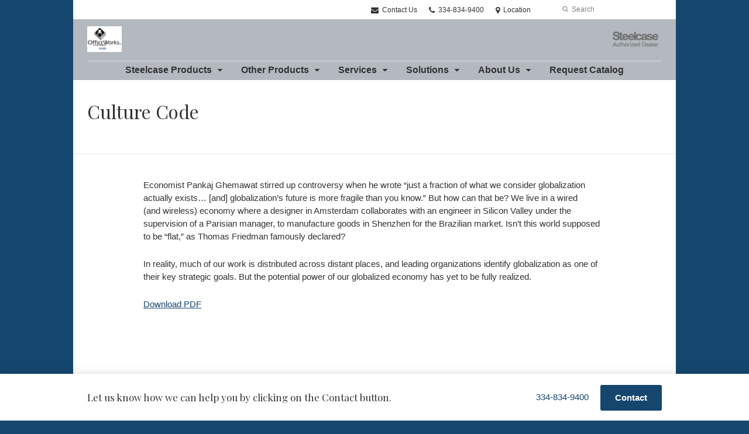

--- FILE ---
content_type: text/html; charset=UTF-8
request_url: https://www.kyserofficeworks.com/blog/culture-code-issue-65/
body_size: 14040
content:
<!DOCTYPE html>
<!--[if lt IE 7]><html class="no-js lt-ie9 lt-ie8" lang="en"><![endif]-->
<!--[if IE 8]><html class="no-js lt-ie9" lang="en"><![endif]-->
<!--[if gt IE 8]><!--><html class="no-js" lang="en"><!--<![endif]-->
<!--
	generated in 1.169 seconds
	65023 bytes batcached for 600 seconds
-->
<head>

	
		<meta charset="utf-8">
	<meta name="author" content="Kyser OfficeWorks. Inc.">
	<meta http-equiv="cleartype" content="on">
	<link rel="pingback" href="https://www.kyserofficeworks.com/xmlrpc.php">

		<meta name="HandheldFriendly" content="True">
	<meta name="viewport" content="width=device-width, initial-scale=1.0">

		<meta name="apple-mobile-web-app-title" content="Culture Code">

		<meta name="application-name" content="Kyser OfficeWorks. Inc.">

	
	
	<script type="text/javascript">
		function is_browser() {
			return (
				navigator.userAgent.indexOf( "Chrome" ) !== -1 ||
				navigator.userAgent.indexOf( "Opera" ) !== -1 ||
				navigator.userAgent.indexOf( "Firefox" ) !== -1 ||
				navigator.userAgent.indexOf( "MSIE" ) !== -1 ||
				navigator.userAgent.indexOf( "Safari" ) !== -1
			);
		}
		function not_excluded_page() {
			return (
				window.location.href.indexOf( "/unsupported-browser/" ) === -1 &&
				document.title.toLowerCase().indexOf( 'page not found' ) === -1
			);
		}
		if ( is_browser() && !document.addEventListener && not_excluded_page() ) {
			window.location = location.protocol + '//' + location.host + '/unsupported-browser/';
		}
	</script>

	<meta name='robots' content='index, follow, max-image-preview:large, max-snippet:-1, max-video-preview:-1' />

	<!-- This site is optimized with the Yoast SEO plugin v19.1 - https://yoast.com/wordpress/plugins/seo/ -->
	<title>Culture Code - Kyser OfficeWorks. Inc.</title>
	<link rel="canonical" href="http://www.steelcase.com/insights/360-magazine/culture-code-issue-65/" />
	<meta property="og:locale" content="en_US" />
	<meta property="og:type" content="article" />
	<meta property="og:title" content="Culture Code - Kyser OfficeWorks. Inc." />
	<meta property="og:description" content="Economist Pankaj Ghemawat stirred up controversy when he wrote “just a fraction of what we consider globalization actually exists… [and] globalization’s future is more fragile than you know.” But how can that be? We live in a wired (and wireless) economy where a designer in Amsterdam collaborates with an engineer in Silicon Valley under the supervision of a Parisian&#8230;" />
	<meta property="og:url" content="https://www.kyserofficeworks.com/blog/culture-code-issue-65/" />
	<meta property="og:site_name" content="Kyser OfficeWorks. Inc." />
	<meta property="article:published_time" content="2014-11-09T14:18:26+00:00" />
	<meta property="og:image" content="https://www.kyserofficeworks.com/wp-content/themes/steelcase-dealerweb/img/branding/Steelcase-DealerWeb-social-share.jpg" />
	<meta name="twitter:card" content="summary" />
	<meta name="twitter:label1" content="Written by" />
	<meta name="twitter:data1" content="Peter Chester" />
	<meta name="twitter:label2" content="Est. reading time" />
	<meta name="twitter:data2" content="1 minute" />
	<!-- / Yoast SEO plugin. -->


<link rel='dns-prefetch' href='//s.w.org' />
<link rel="alternate" type="application/rss+xml" title="Kyser OfficeWorks. Inc. &raquo; Feed" href="https://www.kyserofficeworks.com/feed/" />
<link rel="alternate" type="application/rss+xml" title="Kyser OfficeWorks. Inc. &raquo; Comments Feed" href="https://www.kyserofficeworks.com/comments/feed/" />
<link rel="alternate" type="text/calendar" title="Kyser OfficeWorks. Inc. &raquo; iCal Feed" href="https://www.kyserofficeworks.com/events/?ical=1" />
		<!-- This site uses the Google Analytics by MonsterInsights plugin v8.16 - Using Analytics tracking - https://www.monsterinsights.com/ -->
							<script src="//www.googletagmanager.com/gtag/js?id=G-92VQH67G3W"  data-cfasync="false" data-wpfc-render="false" type="text/javascript" async></script>
			<script data-cfasync="false" data-wpfc-render="false" type="text/javascript">
				var mi_version = '8.16';
				var mi_track_user = true;
				var mi_no_track_reason = '';
				
								var disableStrs = [
										'ga-disable-G-92VQH67G3W',
														];

				/* Function to detect opted out users */
				function __gtagTrackerIsOptedOut() {
					for (var index = 0; index < disableStrs.length; index++) {
						if (document.cookie.indexOf(disableStrs[index] + '=true') > -1) {
							return true;
						}
					}

					return false;
				}

				/* Disable tracking if the opt-out cookie exists. */
				if (__gtagTrackerIsOptedOut()) {
					for (var index = 0; index < disableStrs.length; index++) {
						window[disableStrs[index]] = true;
					}
				}

				/* Opt-out function */
				function __gtagTrackerOptout() {
					for (var index = 0; index < disableStrs.length; index++) {
						document.cookie = disableStrs[index] + '=true; expires=Thu, 31 Dec 2099 23:59:59 UTC; path=/';
						window[disableStrs[index]] = true;
					}
				}

				if ('undefined' === typeof gaOptout) {
					function gaOptout() {
						__gtagTrackerOptout();
					}
				}
								window.dataLayer = window.dataLayer || [];

				window.MonsterInsightsDualTracker = {
					helpers: {},
					trackers: {},
				};
				if (mi_track_user) {
					function __gtagDataLayer() {
						dataLayer.push(arguments);
					}

					function __gtagTracker(type, name, parameters) {
						if (!parameters) {
							parameters = {};
						}

						if (parameters.send_to) {
							__gtagDataLayer.apply(null, arguments);
							return;
						}

						if (type === 'event') {
														parameters.send_to = monsterinsights_frontend.v4_id;
							var hookName = name;
							if (typeof parameters['event_category'] !== 'undefined') {
								hookName = parameters['event_category'] + ':' + name;
							}

							if (typeof MonsterInsightsDualTracker.trackers[hookName] !== 'undefined') {
								MonsterInsightsDualTracker.trackers[hookName](parameters);
							} else {
								__gtagDataLayer('event', name, parameters);
							}
							
													} else {
							__gtagDataLayer.apply(null, arguments);
						}
					}

					__gtagTracker('js', new Date());
					__gtagTracker('set', {
						'developer_id.dZGIzZG': true,
											});
										__gtagTracker('config', 'G-92VQH67G3W', {"forceSSL":"true","link_attribution":"true"} );
															window.gtag = __gtagTracker;										(function () {
						/* https://developers.google.com/analytics/devguides/collection/analyticsjs/ */
						/* ga and __gaTracker compatibility shim. */
						var noopfn = function () {
							return null;
						};
						var newtracker = function () {
							return new Tracker();
						};
						var Tracker = function () {
							return null;
						};
						var p = Tracker.prototype;
						p.get = noopfn;
						p.set = noopfn;
						p.send = function () {
							var args = Array.prototype.slice.call(arguments);
							args.unshift('send');
							__gaTracker.apply(null, args);
						};
						var __gaTracker = function () {
							var len = arguments.length;
							if (len === 0) {
								return;
							}
							var f = arguments[len - 1];
							if (typeof f !== 'object' || f === null || typeof f.hitCallback !== 'function') {
								if ('send' === arguments[0]) {
									var hitConverted, hitObject = false, action;
									if ('event' === arguments[1]) {
										if ('undefined' !== typeof arguments[3]) {
											hitObject = {
												'eventAction': arguments[3],
												'eventCategory': arguments[2],
												'eventLabel': arguments[4],
												'value': arguments[5] ? arguments[5] : 1,
											}
										}
									}
									if ('pageview' === arguments[1]) {
										if ('undefined' !== typeof arguments[2]) {
											hitObject = {
												'eventAction': 'page_view',
												'page_path': arguments[2],
											}
										}
									}
									if (typeof arguments[2] === 'object') {
										hitObject = arguments[2];
									}
									if (typeof arguments[5] === 'object') {
										Object.assign(hitObject, arguments[5]);
									}
									if ('undefined' !== typeof arguments[1].hitType) {
										hitObject = arguments[1];
										if ('pageview' === hitObject.hitType) {
											hitObject.eventAction = 'page_view';
										}
									}
									if (hitObject) {
										action = 'timing' === arguments[1].hitType ? 'timing_complete' : hitObject.eventAction;
										hitConverted = mapArgs(hitObject);
										__gtagTracker('event', action, hitConverted);
									}
								}
								return;
							}

							function mapArgs(args) {
								var arg, hit = {};
								var gaMap = {
									'eventCategory': 'event_category',
									'eventAction': 'event_action',
									'eventLabel': 'event_label',
									'eventValue': 'event_value',
									'nonInteraction': 'non_interaction',
									'timingCategory': 'event_category',
									'timingVar': 'name',
									'timingValue': 'value',
									'timingLabel': 'event_label',
									'page': 'page_path',
									'location': 'page_location',
									'title': 'page_title',
								};
								for (arg in args) {
																		if (!(!args.hasOwnProperty(arg) || !gaMap.hasOwnProperty(arg))) {
										hit[gaMap[arg]] = args[arg];
									} else {
										hit[arg] = args[arg];
									}
								}
								return hit;
							}

							try {
								f.hitCallback();
							} catch (ex) {
							}
						};
						__gaTracker.create = newtracker;
						__gaTracker.getByName = newtracker;
						__gaTracker.getAll = function () {
							return [];
						};
						__gaTracker.remove = noopfn;
						__gaTracker.loaded = true;
						window['__gaTracker'] = __gaTracker;
					})();
									} else {
										console.log("");
					(function () {
						function __gtagTracker() {
							return null;
						}

						window['__gtagTracker'] = __gtagTracker;
						window['gtag'] = __gtagTracker;
					})();
									}
			</script>
				<!-- / Google Analytics by MonsterInsights -->
		<link rel='stylesheet' id='tribe-events-pro-mini-calendar-block-styles-css'  href='https://www.kyserofficeworks.com/wp-content/plugins/events-calendar-pro/src/resources/css/tribe-events-pro-mini-calendar-block.min.css?ver=5.13.0' type='text/css' media='all' />
<link rel='stylesheet' id='steelcase-admin-css'  href='https://www.kyserofficeworks.com/wp-content/mu-plugins/steelcase/resources/admin.css?ver=5.8.12' type='text/css' media='all' />
<link rel='stylesheet' id='dashicons-css'  href='https://www.kyserofficeworks.com/wp-includes/css/dashicons.min.css?ver=5.8.12' type='text/css' media='all' />
<link rel='stylesheet' id='thickbox-css'  href='https://www.kyserofficeworks.com/wp-includes/js/thickbox/thickbox.css?ver=5.8.12' type='text/css' media='all' />
<link rel='stylesheet' id='auto-thickbox-css'  href='https://www.kyserofficeworks.com/wp-content/plugins/auto-thickbox/css/styles-pre39.css?ver=20140420' type='text/css' media='all' />
<link rel='stylesheet' id='add-to-quote-css'  href='https://www.kyserofficeworks.com/wp-content/plugins/steelcase-quotes/assets/css/add-to-quote.css?ver=b12acbc251e6173dfd5012ee67da68e58a38df03' type='text/css' media='all' />
<link rel='stylesheet' id='steelcase-dealerweb-theme-base-css'  href='https://www.kyserofficeworks.com/wp-content/themes/steelcase-dealerweb/css/dist/master.min.css?ver=2026.01.09.10.04' type='text/css' media='all' />
<link rel='stylesheet' id='steelcase-dealerweb-theme-font-css'  href='https://www.kyserofficeworks.com/wp-content/themes/steelcase-dealerweb/css/fonts/dist/playfair.min.css?ver=2026.01.09.10.04' type='text/css' media='all' />
<link rel='stylesheet' id='steelcase-dealerweb-theme-print-css'  href='https://www.kyserofficeworks.com/wp-content/themes/steelcase-dealerweb/css/dist/print.min.css?ver=2026.01.09.10.04' type='text/css' media='print' />
<script type='text/javascript' src='https://www.kyserofficeworks.com/wp-content/plugins/google-analytics-for-wordpress/assets/js/frontend-gtag.js?ver=8.16' id='monsterinsights-frontend-script-js'></script>
<script data-cfasync="false" data-wpfc-render="false" type="text/javascript" id='monsterinsights-frontend-script-js-extra'>/* <![CDATA[ */
var monsterinsights_frontend = {"js_events_tracking":"true","download_extensions":"doc,pdf,ppt,zip,xls,docx,pptx,xlsx","inbound_paths":"[{\"path\":\"\\\/go\\\/\",\"label\":\"affiliate\"},{\"path\":\"\\\/recommend\\\/\",\"label\":\"affiliate\"}]","home_url":"https:\/\/www.kyserofficeworks.com","hash_tracking":"false","ua":"","v4_id":"G-92VQH67G3W"};/* ]]> */
</script>
<script type='text/javascript' src='https://www.kyserofficeworks.com/wp-includes/js/jquery/jquery.min.js?ver=3.6.0' id='jquery-core-js'></script>
<script type='text/javascript' src='https://www.kyserofficeworks.com/wp-content/mu-plugins/social-popups/social-popup.js?ver=5.8.12' id='social-popups-js'></script>
<script type='text/javascript' src='https://www.kyserofficeworks.com/wp-content/plugins/steelcase-quotes/assets/js/jquery.cookie.js?ver=5.8.12' id='jquery-cookie-js'></script>
<script type='text/javascript' id='add-to-quote-js-extra'>
/* <![CDATA[ */
var AddToQuote = {"cookie_name":"steelcase-quotes-cookie","ajaxurl":"https:\/\/www.kyserofficeworks.com\/wp-admin\/admin-ajax.php","add_to_quote_nonce":"f40190d31f","remove_from_quote_nonce":"eb23e88a01","post_id":"32095","quote_label":"Quote Request <span class=\"count\">(1)<\/span> ","quote_link":"https:\/\/www.kyserofficeworks.com\/request-a-quote\/"};
/* ]]> */
</script>
<script type='text/javascript' src='https://www.kyserofficeworks.com/wp-content/plugins/steelcase-quotes/assets/js/add-to-quote.js?ver=b12acbc251e6173dfd5012ee67da68e58a38df03' id='add-to-quote-js'></script>
<script type='text/javascript' src='https://www.kyserofficeworks.com/wp-includes/js/jquery/jquery-migrate.min.js?ver=3.3.2' id='jquery-migrate-js'></script>
<script type='text/javascript' src='https://www.kyserofficeworks.com/wp-content/themes/steelcase-dealerweb/js/modernizr.js?ver=2026.01.09.10.04' id='steelcase-dealerweb-theme-modernizr-js'></script>
<link rel="https://api.w.org/" href="https://www.kyserofficeworks.com/wp-json/" /><link rel="alternate" type="application/json" href="https://www.kyserofficeworks.com/wp-json/wp/v2/posts/32095" /><link rel='shortlink' href='https://www.kyserofficeworks.com/?p=32095' />
<link rel="alternate" type="application/json+oembed" href="https://www.kyserofficeworks.com/wp-json/oembed/1.0/embed?url=https%3A%2F%2Fwww.kyserofficeworks.com%2Fblog%2Fculture-code-issue-65%2F" />
<link rel="alternate" type="text/xml+oembed" href="https://www.kyserofficeworks.com/wp-json/oembed/1.0/embed?url=https%3A%2F%2Fwww.kyserofficeworks.com%2Fblog%2Fculture-code-issue-65%2F&#038;format=xml" />
<script type="text/javascript" src="https://www.66infra-strat.com/js/80282.js" ></script>
<noscript><img src="https://www.66infra-strat.com/80282.png" style="display:none;" /></noscript><!--[if lt IE 8]><link rel="stylesheet" href="https://www.kyserofficeworks.com/wp-content/plugins/tribe-gallery/resources/ie7.css" type="text/css" media="screen"><![endif]-->
<!--[if IE 8]><link rel="stylesheet" href="https://www.kyserofficeworks.com/wp-content/plugins/tribe-gallery/resources/ie8.css" type="text/css" media="screen"><![endif]-->
<link rel="shortcut icon" href="https://www.kyserofficeworks.com/wp-content/uploads/sites/767/2016/12/favicon-96x96.png"><link rel="apple-touch-icon-precomposed" href="https://www.kyserofficeworks.com/wp-content/themes/steelcase-dealerweb/img/branding/apple-touch-icon-precomposed.png"><meta name="msapplication-TileImage" content="https://www.kyserofficeworks.com/wp-content/themes/steelcase-dealerweb/img/branding/ms-icon-144.png"><meta name="msapplication-TileColor" content="#ebebeb"><meta name="tec-api-version" content="v1"><meta name="tec-api-origin" content="https://www.kyserofficeworks.com"><link rel="alternate" href="https://www.kyserofficeworks.com/wp-json/tribe/events/v1/" />
<script type='text/javascript'>
/* <![CDATA[ */
var thickboxL10n = {"next":"Next &gt;","prev":"&lt; Prev","image":"Image","of":"of","close":"Close","loadingAnimation":"https:\/\/www.kyserofficeworks.com\/wp-content\/plugins\/auto-thickbox\/images\/loadingAnimation.gif"};
try{convertEntities(thickboxL10n);}catch(e){};;
/* ]]> */
</script>

	<script>window.twttr = (function( d, s, id ) {
			var js, fjs = d.getElementsByTagName( s )[0],
				t = window.twttr || {};
			if ( d.getElementById( id ) ) {
				return t;
			}
			js = d.createElement( s );
			js.id = id;
			js.src = "https://platform.twitter.com/widgets.js";
			fjs.parentNode.insertBefore( js, fjs );

			t._e = [];
			t.ready = function( f ) {
				t._e.push( f );
			};

			return t;
		}( document, "script", "twitter-wjs" ));</script>
	<!-- Global site tag (gtag.js) - Google Analytics -->
<script async src="https://www.googletagmanager.com/gtag/js?id=UA-30152413-1"></script>
<script>
  window.dataLayer = window.dataLayer || [];
  function gtag(){dataLayer.push(arguments);}
  gtag('js', new Date());
 
  gtag('config', 'UA-30152413-1');
</script>
		<script>
			WebFontConfig = {
				google: {families: ['Playfair+Display:400,700:latin']}
			};
			(function() {
				var wf = document.createElement( 'script' );
				wf.src = ('https:' == document.location.protocol ? 'https' : 'http') + '://ajax.googleapis.com/ajax/libs/webfont/1/webfont.js';
				wf.type = 'text/javascript';
				wf.async = 'true';
				var s = document.getElementsByTagName( 'script' )[0];
				s.parentNode.insertBefore( wf, s );
			})();
		</script>

		
	<style>

		/*
		 * Steelcase Dealerweb Options
		 */

		
					/* Body */
			html,
			body {
									background-color: #15466e;
							}
					
					/* Header */
			.site-header,
			.hf-header-wrapper,
			.o-layout-is-inset .panel-type-hero.hero-first > .panel-content {
				background-color: #b3b9bf;
			}
		
					/* Nav Dropdowns */
			.desktop-navigation .dn-trigger.active {
				background-color: #acb2b7;
			}
			.desktop-navigation .desktop-subnav-wrap{
				background-color: #acb2b7;
			}
		
					/* Footer */
			.site-footer {
				background-color: #b3b9bf;
			}
		
					/* Utility bar */
			.site-utility-bar {
				background-color: #ffffff;
			}
		
		/*
		 * Customizer Color Palette
		 */

					body, form, button, input, select, textarea,
			.panel-type-hero .panel-title,
			.panel-type-hero .hc-excerpt p,
			.panel-type-hero-slim .hc-excerpt p,
			.panel-type-gallery .panel-title,
			.panel-type-gallery .pt-gallery .slider-carousel-wrap .sc-title,
			.panel-type-gallery .pt-gallery .slider-carousel-wrap .sc-content p {
				color: #333333;
			}

			.panel-type-gallery .pt-gallery .slider-carousel-wrap .sc-content p {
				opacity: .8;
			}
		
					.panel-type-one-up .content-well,
			.panel-type-two-up .feature,
			.panel-type-three-up .feature,
			.panel-type-cta .panel-content:not(.cta-layout--full) .cta__content,
			.panel-type-gallery .pt-gallery .slider-carousel-wrap .sc-content {
				background-color: #ffffff;
			}
		
					.panel-type-hero .panel-content:not(.alpha-transparent-yes) .hc-content-main-inner,
			.panel-type-hero-slim .panel-content.text-box--yes:not(.alpha-transparent-yes) .hc-content-main-inner,
			.panel-type-cta .panel-content.cta-text-box .cta__content {
				background-color: #ffffff;
			}
		
					a,
			a:visited,
			.pgs-4up:hover a h3,
			#tribe-events-nav-below a,
			#tribe-events-event-meta a,
			#tribe-events-nav-single a,
			#tribe-events-content .tribe-events-tooltip h4,
			#tribe_events_filters_wrapper .tribe_events_slider_val,
			.single-tribe_events a.tribe-events-ical,
			.single-tribe_events a.tribe-events-gcal,
			.tribe-events-grid .hentry.vevent a,
			#tribe-events-nav-below a:visited,
			#tribe-events-content .tribe-events-calendar td a:link,
			#tribe-events-content .tribe-events-calendar td a:visited,
			#tribe-events-event-meta a:visited,
			#tribe-events-nav-single a:visited,
			#tribe_events_filters_wrapper .tribe_events_slider_val:visited,
			.single-tribe_events a.tribe-events-ical:visited,
			.single-tribe_events a.tribe-events-gcal:visited,
			.panel-type-inline-nav .in-link__toggle:hover,
			.panel-type-inline-nav .in-link__list-action:hover,
			.panel-type-inline-nav .in-link__toggle:hover:after,
			.tribe-events-grid .hentry.vevent a:visited,
			.o-link-color,
			.pn-item .icon,
			.entry-meta-footer a {
				color: #15466e;
			}
		
					a:hover,
			a:focus,
			.o-link-color:hover,
			.o-link-color:focus,
			.slide-link:hover,
			.slide-link:focus,
			.pn-item a:hover span,
			.pn-item a:focus span,
			.pn-item a:hover .icon,
			.pn-item a:focus .icon,
			.ptl-anchor-map:hover,
			.ptl-anchor-map:focus,
			#tribe-events-nav-below a:hover,
			#tribe-events-nav-below a:focus,
			#tribe-events-event-meta a:hover,
			#tribe-events-event-meta a:focus,
			#tribe-events-nav-single a:hover,
			#tribe-events-nav-single a:focus,
			.single-tribe_events a.tribe-events-ical:hover,
			.single-tribe_events a.tribe-events-ical:focus,
			.single-tribe_events a.tribe-events-gcal:hover,
			.single-tribe_events a.tribe-events-gcal:focus,
			.tribe-events-grid .hentry.vevent a:hover,
			.tribe-events-grid .hentry.vevent a:focus,
			.entry-meta-footer a:hover,
			.entry-meta-footer a:focus,
			.page-legacy .browsers a:hover,
			.page-legacy .browsers a:focus {
				color: #4a76c0;
			}
		
		
		
				#status-bar .nav-btn-contact {
			background-color: #15466e;
			color: #ffffff;
		}

		/* WYSIWYG Button Outline base styles */
		.btn-outline,
		a.btn-outline {
			background-color: transparent;
			border: 2px solid #15466e;
			color: #15466e;
		}

		.btn-outline:hover,
		.btn-outline:focus,
		a.btn-outline:hover,
		a.btn-outline:focus {
			background-color: transparent;
			border: 2px solid #4a76c0;
			color: #4a76c0;
		}

		/* Panel WYSIWYG Buttons should not change based on customizer button type */
		.panel a.btn,
		.panel a.btn-small {
			background-color: #15466e;
			border: 0;
			color: #ffffff;
		}
		.panel a.btn {
			padding: 14px 25px 15px;
		}
		.panel a.btn-small {
			padding: 10px 20px 11px;
		}

		.panel a.btn:hover,
		.panel a.btn:focus,
		.panel a.btn-small:hover,
		.panel a.btn-small:focus {
			background-color: #4a76c0;
			border: 0;
			color: #ffffff;
		}

					.o-accent-color,
			.btn-simple:before,
			.btn-panel--text_link .btn-panel:before,
			.social-follow a,
			.site-footer .social-follow a {
				color: #bfbfbf;
			}

			.o-accent-bgd-color,
			.dm-tools .icon:after,
			.video-thumbnail .video-launch:focus:after,
			#cancel-comment-reply-link,
			.select2-container--default .select2-results__option[aria-selected=true],
			.select2-container--default .select2-results__option--highlighted[aria-selected] {
				background-color: #bfbfbf;
			}

			/* Cart counter in header */
			.dm-tools #cart-count-full {
				background: #b3b9bf;
				color: #15466e;
			}
		
					.o-accent-color-h:hover,
			.o-accent-color-h:focus,
			a.btn-simple:hover:before,
			a.btn-simple:focus:before,
			.btn-panel--text_link .btn-panel:hover:before,
			.btn-panel--text_link .btn-panel:focus:before,
			.social-follow a:hover,
			.social-follow a:focus,
			.site-footer .social-follow a:hover,
			.site-footer .social-follow a:focus {
				color: #d8d8d8;
			}
			.o-accent-bgd-color-h:hover,
			.o-accent-bgd-color-h:focus,
			.dm-tools a:hover .icon:after,
			.dm-tools a:focus .icon:after,
			.dm-tools button:hover .icon:after,
			.dm-tools button:focus .icon:after,
			#cancel-comment-reply-link:hover,
			#cancel-comment-reply-link:focus {
				background: #d8d8d8;
			}
		

		/*
		 * Panel Color Palette
		 */

		

				a.btn-simple,
		a.btn-simple:hover,
		a.btn-simple:focus,
		.btn-panel--text_link .btn-panel,
		.btn-panel--text_link .btn-panel:hover,
		.btn-panel--text_link .btn-panel:focus,
		.panel-type-hero .hg-title a,
		.panel-type-hero .hg-title a:hover,
		.panel-type-hero .hg-title a:focus,
		.panel-type-hero.hero-first .layout-gallery.panel-content a.btn-simple:hover,
		.panel-type-hero.hero-first .layout-gallery.panel-content a.btn-simple:focus {
			color: #333333;
		}

	</style>

	<style id="kirki-inline-styles"></style>
</head>
<body class="post-template-default single single-post postid-32095 single-format-standard tribe-no-js o-layout-is-inset o-margin-normal o-font-is-playfair o-nav-drop-use-dark o-header-use-dark o-utility-use-dark o-footer-use-dark o-accent-use-dark has-fixed-bar post-culture-code-issue-65">
	<nav
			id="mobile-subnav"
			class="mn-subnav"
			role="navigation"
			aria-hidden="true"
			aria-label="Main Navigation Mobile"
			itemscope
			itemtype="https://schema.org/SiteNavigationElement"
	></nav>

	<a class="skip-to-content-link" href="#main-content" tabindex="1">
		Skip to content	</a>

		<script>
		var steelcase_deepscroll = false;
		if (
			location.hash.length &&
			location.hash.slice(0, 10) !== "#location/" &&
			location.hash.slice(0, 8) !== "#comment" &&
			location.hash.slice(0, 8) !== "#respond" &&
			location.hash.slice(0, 6) !== "#error" && // for forms which add #error
			location.hash.slice(0, 11) !== "#wp-toolbar" && // The wpadminbar accessibility link
			location.hash.slice(0, 13) !== "#main-content" // The skip to content accessibility link
		) {
			steelcase_deepscroll = true;
			document.write('<div class="sc-loading-mask deepscroll-spinner"><div class="sc-loading-spinner"><i class="sq-1"></i><i class="sq-2"></i><i class="sq-3"></i></div></div>');
		}
	</script>
		<div id="fb-root"></div>
	<script>(function( d, s, id ) {
			var js, fjs = d.getElementsByTagName( s )[0];
			if ( d.getElementById( id ) ) {
				return;
			}
			js = d.createElement( s );
			js.id = id;
			js.src = "//connect.facebook.net/en_US/sdk.js#xfbml=1&version=v2.4";
			fjs.parentNode.insertBefore( js, fjs );
		}( document, 'script', 'facebook-jssdk' ));</script>
	
	<div class="site-wrap">

		
		<header id="s-header" class="site-header has-dealer-logo" role="banner">

	<div class="site-utility-bar">
	<ul class="site-utility-bar__list">
		<li class="site-utility-bar__list-item site-utility-bar__list-item--contact">
			
<a href="https://www.kyserofficeworks.com/request-a-quote/" class="site-utility-bar__anchor site-utility-bar__anchor--contact">
	<i class="icon icon-envelope" aria-hidden="true"></i>
	Contact Us</a>
		</li>
		<li class="site-utility-bar__list-item site-utility-bar__list-item--phone">
			
<a href="tel:334-834-9400" class="site-utility-bar__anchor site-utility-bar__anchor--phone">
	<i class="icon icon-phone" aria-hidden="true"></i>
	<span id="dm-phone-number" class="accessibility">Phone number: </span>
	<span aria-labelledby="dm-phone-number">334-834-9400</span>
</a>
		</li>
		<li class="site-utility-bar__list-item site-utility-bar__list-item--locations">
			
<a href="https://www.kyserofficeworks.com/locations/" class="site-utility-bar__anchor site-utility-bar__anchor--locations">
	<i class="icon icon-map-marker" aria-hidden="true"></i>
	<span>Location</span>
</a>
		</li>
		<li class="site-utility-bar__list-item site-utility-bar__list-item--cart">
					</li>
		<li class="site-utility-bar__list-item site-utility-bar__list-item--search">
			
<form class="dn-search" role="search" method="get" action="https://www.kyserofficeworks.com/">
	<label class="accessibility" for="s">Search</label>
	<input placeholder="Search" class="dn-search-input" type="text" name="s" id="s" />
	<button type="submit" class="dn-search-submit">
		<i class="icon icon-search" aria-hidden="true"></i>
		<span class="accessibility">Submit Search</span>
	</button>
</form>

		</li>
	</ul>
</div>

	<div class="content-wrap">

		<div class="header-grid">
			
<div class="logo">

	
	<a href="https://www.kyserofficeworks.com" class="logo-wrap" rel="home" style="background-image: url(https://www.kyserofficeworks.com/wp-content/uploads/sites/767/2012/05/Logo_Home1.jpg);">
		<img src="https://www.kyserofficeworks.com/wp-content/uploads/sites/767/2012/05/Logo_Home1.jpg?zc=3&w=0&h=200" alt="Kyser OfficeWorks. Inc." />	</a>

	
</div><!-- .logo -->


<nav id="d-navigation" class="desktop-navigation" role="navigation" aria-label="Main Navigation Desktop" itemscope itemtype="https://schema.org/SiteNavigationElement">
	<div class="content-wrap">
		<ol id="dn-nav" class=""><li id="menu-item-41280" class="tribe-custom-menu-item menu-item menu-item-type-tribe-custom menu-item-object-product menu-item-41280 menu-item-has-children dn-top-level"><a href="https://www.kyserofficeworks.com/products/" class=" dn-trigger">Steelcase Products</a></li>
<li id="menu-item-24849" class="menu-item menu-item-type-post_type menu-item-object-page menu-item-has-children menu-item-24849 dn-top-level"><a href="https://www.kyserofficeworks.com/other-products/" class=" dn-trigger">Other Products</a></li>
<li id="menu-item-12541" class="menu-item menu-item-type-post_type menu-item-object-page menu-item-has-children menu-item-12541 dn-top-level"><a href="https://www.kyserofficeworks.com/services/" class=" dn-trigger">Services</a></li>
<li id="menu-item-4797" class="tribe-custom-menu-item menu-item menu-item-type-tribe-custom menu-item-object-solution menu-item-4797 menu-item-has-children dn-top-level"><a href="https://www.kyserofficeworks.com/solutions/" class=" dn-trigger">Solutions</a></li>
<li id="menu-item-12496" class="menu-item menu-item-type-post_type menu-item-object-page menu-item-has-children menu-item-12496 dn-top-level"><a href="https://www.kyserofficeworks.com/who-we-are/" class=" dn-trigger">About Us</a></li>
<li id="menu-item-24893" class="menu-item menu-item-type-post_type menu-item-object-page menu-item-24893 dn-top-level"><a href="https://www.kyserofficeworks.com/request-catalog/" class=" dn-trigger">Request Catalog</a></li>
</ol>	</div>
</nav><!-- nav -->
<aside class="dealer-meta">
			<a
			href="https://dealer.steelcase.com/dealer/kyser/"
			class="authorized-dealer"
			style="background-image: url( https://www.kyserofficeworks.com/wp-content/themes/steelcase-dealerweb/img/presets/dealer-dark.png?ver=2026.01.09.10.04 );"
		>
			<span class="accessibility">Steelcase Authorized Dealer</span>
		</a>
	</aside>

		</div><!-- .header-grid -->

	</div><!-- .content-wrap -->

	
<nav id="m-navigation" class="mobile-navigation">
	<div class="content-wrap has-phone clearfix">
		<button
			class="mn-trigger"
			aria-label="Show Main Navigation Menu"
			aria-haspopup="true"
			aria-controls="mobile-subnav"
		>
			<i class="icon icon-navicon" aria-hidden="true"></i>
			<span aria-hidden="true">Menu</span>
		</button>
					<a class="mn-phone" href="tel:334-834-9400">
				<i class="icon icon-phone" aria-hidden="true"></i>
				<span id="mn-phone-number" class="accessibility">Phone number: </span>
				<span aria-labelledby="mn-phone-number">334-834-9400</span>
			</a>
			</div>
</nav><!-- mobile nav -->


</header><!-- .header -->

<!-- provide an anchor point to skip the header navigation, logo, etc when tabbing through the site -->
<a aria-label="Main Content" name="main-content"></a>
		
	<main role="main" data-url-key="content-top">

		
<header class="header-sub has-no-featured-media has-no-breadcrumbs has-no-social">

	
	<div class="content-wrap">

		<h1 class="h1 page-title">Culture Code</h1>
		
					<div class="sub-meta-wrap clearfix">

				
				
<ul class="entry-meta em-header s-slash">

		<li class="em-categories">
			</li>

</ul><!-- .entry-meta.em-header -->

				
			</div><!-- .sub-meta-wrap -->
		
		
		
		
	</div><!-- .content-wrap -->

	
</header><!-- .header-sub -->

		<div class="content-wrap">

			
				
	<div class="context-content cw-inner">

	<p>Economist Pankaj Ghemawat stirred up controversy when he wrote “just a fraction of what we consider globalization actually exists… [and] globalization’s future is more fragile than you know.” But how can that be? We live in a wired (and wireless) economy where a designer in Amsterdam collaborates with an engineer in Silicon Valley under the supervision of a Parisian manager, to manufacture goods in Shenzhen for the Brazilian market. Isn’t this world supposed to be “flat,” as Thomas Friedman famously declared?</p>
<p>In reality, much of our work is distributed across distant places, and leading organizations identify globalization as one of their key strategic goals. But the potential power of our globalized economy has yet to be fully realized.</p>
<p><a class="link-highlight" title="Download Steelcase 360 Magazine: Issue 65" href="http://www.steelcase.com/content/uploads/2014/03/360Magazine-Issue65.pdf">Download PDF</a></p>
<p>&nbsp;</p>
<p>&nbsp;</p>

	</div>

	<footer class="cw-inner">

		<ul class="entry-meta-footer">

			
	<li class="emf-author">
					<strong>Sourced By:</strong>
				<span>Steelcase » Issues</span>
	</li>

	
		</ul><!-- .entry-meta-footer -->

	</footer>


				
				
		<nav class="post-navigation cw-inner" role="navigation" itemscope itemtype="https://schema.org/SiteNavigationElement">
			<h2 class="pn-title">More News</h2>
			<ul class="clearfix">

									<li class="pn-item pn-next" itemprop="url">
						<a href="https://www.kyserofficeworks.com/blog/future-focused-issue-64/" rel="prev">
							<i class="icon icon-chevron-circle-left"></i>
							<span>Future Focused</span>
						</a>
					</li>
				
									<li class="pn-item pn-prev" itemprop="url">
						<a href="https://www.kyserofficeworks.com/blog/the-new-i-q-issue-66/" rel="next">
							<span>The New I.Q.</span>
							<i class="icon icon-chevron-circle-right"></i>
						</a>
					</li>
				
			</ul>
		</nav><!-- .post-navigation -->

		
				
	<script type="application/ld+json">
	{
		"@context": "https://schema.org",
		"@type": "BlogPosting",
		"name": "Culture Code",
		"headline": "Culture Code",
		"url": "https://www.kyserofficeworks.com/blog/culture-code-issue-65/",
							"description": "Economist Pankaj Ghemawat stirred up controversy when he wrote \u201cjust a fraction\u00a0of what we consider globalization actually exists\u2026 [and] globalization\u2019s future\u00a0is more fragile than you know.\u201d But how can that be? We live in a wired (and\u00a0wireless) economy where a designer in Amsterdam collaborates with an engineer\u00a0in Silicon Valley under the supervision of a Parisian&#8230;",
							"articleBody": "<p>Economist Pankaj Ghemawat stirred up controversy when he wrote \u201cjust a fraction\u00a0of what we consider globalization actually exists\u2026 [and] globalization\u2019s future\u00a0is more fragile than you know.\u201d But how can that be? We live in a wired (and\u00a0wireless) economy where a designer in Amsterdam collaborates with an engineer\u00a0in Silicon Valley under the supervision of a Parisian manager, to manufacture\u00a0goods in Shenzhen for the Brazilian market. Isn\u2019t this world supposed to be \u201cflat,\u201d\u00a0as Thomas Friedman famously declared?<\/p>\n<p>In reality, much of our work is distributed\u00a0across distant places, and leading organizations\u00a0identify globalization as one of their\u00a0key strategic goals. But the potential power of\u00a0our globalized economy has yet to be fully\u00a0realized.<\/p>\n<p><a class=\"link-highlight\" title=\"Download Steelcase 360 Magazine: Issue 65\" href=\"http:\/\/www.steelcase.com\/content\/uploads\/2014\/03\/360Magazine-Issue65.pdf\">Download PDF<\/a><\/p>\n<p>&nbsp;<\/p>\n<p>&nbsp;<\/p>\n",
			"text": "<p>Economist Pankaj Ghemawat stirred up controversy when he wrote \u201cjust a fraction\u00a0of what we consider globalization actually exists\u2026 [and] globalization\u2019s future\u00a0is more fragile than you know.\u201d But how can that be? We live in a wired (and\u00a0wireless) economy where a designer in Amsterdam collaborates with an engineer\u00a0in Silicon Valley under the supervision of a Parisian manager, to manufacture\u00a0goods in Shenzhen for the Brazilian market. Isn\u2019t this world supposed to be \u201cflat,\u201d\u00a0as Thomas Friedman famously declared?<\/p>\n<p>In reality, much of our work is distributed\u00a0across distant places, and leading organizations\u00a0identify globalization as one of their\u00a0key strategic goals. But the potential power of\u00a0our globalized economy has yet to be fully\u00a0realized.<\/p>\n<p><a class=\"link-highlight\" title=\"Download Steelcase 360 Magazine: Issue 65\" href=\"http:\/\/www.steelcase.com\/content\/uploads\/2014\/03\/360Magazine-Issue65.pdf\">Download PDF<\/a><\/p>\n<p>&nbsp;<\/p>\n<p>&nbsp;<\/p>\n",
								"author": "Steelcase » Issues",
		"copyrightHolder": "Kyser OfficeWorks. Inc.",
		"creator": "Kyser OfficeWorks. Inc.",
		"publisher": "Kyser OfficeWorks. Inc.",
		"datePublished": "2014-11-09T09:18:26-06:00",
		"dateCreated": "2014-11-09T09:18:26-06:00",
		"dateModified": "2014-11-09T09:18:26-06:00"
	}
	</script>


			
		</div><!-- .content-wrap -->

	</main><!-- main -->	


		<footer class="site-footer" role="contentinfo">

	
	
<section class="f-letterhead has-social-links">

	<div class="content-wrap">

		<div class="fl-wrap">

			<div class="fl-contact">
				<a href="https://www.kyserofficeworks.com/request-a-quote/" class="flb-contact-page">
	Contact Us</a>
			</div>

							<nav class="fl-legal" role="navigation" aria-label="Legal Navigation" itemscope itemtype="https://schema.org/SiteNavigationElement">
					<ol>
						<li><a target="_blank" href="https://www.facebook.com/pages/Kyser-OfficeWorks-Inc/158317314196626?ref=hl">Facebook</a></li>
					</ol>
				</nav><!-- .fl-legal -->
			
			
	<ul class="social-follow">

		
					<li>
				
				<a href="https://www.facebook.com/158317314196626" title="Follow us on Facebook" rel="me" target="_blank">
					<i class="icon sf-icon icon-facebook"></i>
					<span class="accessibility">
						Follow us on Facebook					</span>
				</a>
			</li>
		
		
		
				
		
		
	</ul><!-- .social-follow -->


		</div><!-- .fl-wrap -->

		<p class="fl-site-colophon">&copy; 2026 <a href="https://www.kyserofficeworks.com" rel="home">Kyser OfficeWorks. Inc.</a></p>

	</div><!-- .content-wrap -->

</section><!-- .f-letterhead -->
</footer><!-- .site-footer -->
	</div><!-- .site-wrap -->

	
<div id="status-bar">

	<div class="content-wrap">
	
		<figure>

			
							<figcaption>
					Let us know how we can help you by clicking on the Contact button.				</figcaption>
			
		</figure>
		
		<ul>

							<li>
					<a href="tel:334-834-9400" class="sb-anchor-phone">
						<span class="accessibility">Phone number:</span>
						<span>334-834-9400</span>
					</a>
				</li>
			
							<li>
					<a href="https://www.kyserofficeworks.com/request-a-quote/" class="nav-btn-contact btn" rel="bookmark">
						<span class="btn-txt-contact">
							Contact 						</span>
					</a>
				</li>
						
		</ul>
	
	</div><!-- .content-wrap -->

</div><!-- #status-bar -->
			<script>
		( function ( body ) {
			'use strict';
			body.className = body.className.replace( /\btribe-no-js\b/, 'tribe-js' );
		} )( document.body );
		</script>
		<script> /* <![CDATA[ */var tribe_l10n_datatables = {"aria":{"sort_ascending":": activate to sort column ascending","sort_descending":": activate to sort column descending"},"length_menu":"Show _MENU_ entries","empty_table":"No data available in table","info":"Showing _START_ to _END_ of _TOTAL_ entries","info_empty":"Showing 0 to 0 of 0 entries","info_filtered":"(filtered from _MAX_ total entries)","zero_records":"No matching records found","search":"Search:","all_selected_text":"All items on this page were selected. ","select_all_link":"Select all pages","clear_selection":"Clear Selection.","pagination":{"all":"All","next":"Next","previous":"Previous"},"select":{"rows":{"0":"","_":": Selected %d rows","1":": Selected 1 row"}},"datepicker":{"dayNames":["Sunday","Monday","Tuesday","Wednesday","Thursday","Friday","Saturday"],"dayNamesShort":["Sun","Mon","Tue","Wed","Thu","Fri","Sat"],"dayNamesMin":["S","M","T","W","T","F","S"],"monthNames":["January","February","March","April","May","June","July","August","September","October","November","December"],"monthNamesShort":["January","February","March","April","May","June","July","August","September","October","November","December"],"monthNamesMin":["Jan","Feb","Mar","Apr","May","Jun","Jul","Aug","Sep","Oct","Nov","Dec"],"nextText":"Next","prevText":"Prev","currentText":"Today","closeText":"Done","today":"Today","clear":"Clear"}};/* ]]> */ </script><script type='text/javascript' src='https://www.kyserofficeworks.com/wp-content/plugins/auto-thickbox/js/auto-thickbox.js?ver=20150514' id='thickbox-js'></script>
<script type='text/javascript' id='steelcase-dealerweb-theme-scripts-js-extra'>
/* <![CDATA[ */
var modern_tribe_i18n = {"nav":{"location_lbl":"Location","locations_lbl":"Locations","search_plhldr":"Search","search_submit":"Submit Search","overview_lbl":"Overview","hide_menu":"Hide Main Navigation Menu"},"slick_slider":{"pause":"Pause","next":"Next Slide","previous":"Previous Slide","dots":"Slide #%d"}};
var modern_tribe_config = {"images_url":"https:\/\/www.kyserofficeworks.com\/wp-content\/themes\/steelcase-dealerweb\/img\/","template_url":"https:\/\/www.kyserofficeworks.com\/wp-content\/themes\/steelcase-dealerweb\/","home_url":"https:\/\/www.kyserofficeworks.com\/","is_srn":"","dealerweblite":{"is_dealerweblite":false}};
/* ]]> */
</script>
<script type='text/javascript' src='https://www.kyserofficeworks.com/wp-content/themes/steelcase-dealerweb/js/dist/master.min.js?ver=2026.01.09.10.04' id='steelcase-dealerweb-theme-scripts-js'></script>
<script type='text/javascript' src='https://www.kyserofficeworks.com/wp-includes/js/wp-embed.min.js?ver=5.8.12' id='wp-embed-js'></script>

<!-- Hand crafted by Modern Tribe, Inc. (http://tri.be) -->


	
	<script type="application/ld+json">
	{
		"@context": "https://schema.org",
		"@type": "WebSite",
		"name": "Kyser OfficeWorks. Inc.",
		"url": "https://www.kyserofficeworks.com/",
		"author": "Kyser OfficeWorks. Inc.",
		"copyrightHolder": "Kyser OfficeWorks. Inc.",
		"creator": "Kyser OfficeWorks. Inc.",
		"potentialAction": {
	        "@type": "SearchAction",
	        "target": "https://www.kyserofficeworks.com/?s={search_term_string}",
	        "query-input": "required name=search_term_string"
		}
	}
	</script>


	
	<script type="application/ld+json">
	{
		"@context": "https://schema.org",
		"@type": "WebPage",
		"name": "Culture Code",		"url": "https://www.kyserofficeworks.com/",
				"mainContentOfPage": "<p>Economist Pankaj Ghemawat stirred up controversy when he wrote \u201cjust a fraction\u00a0of what we consider globalization actually exists\u2026 [and] globalization\u2019s future\u00a0is more fragile than you know.\u201d But how can that be? We live in a wired (and\u00a0wireless) economy where a designer in Amsterdam collaborates with an engineer\u00a0in Silicon Valley under the supervision of a Parisian manager, to manufacture\u00a0goods in Shenzhen for the Brazilian market. Isn\u2019t this world supposed to be \u201cflat,\u201d\u00a0as Thomas Friedman famously declared?<\/p>\n<p>In reality, much of our work is distributed\u00a0across distant places, and leading organizations\u00a0identify globalization as one of their\u00a0key strategic goals. But the potential power of\u00a0our globalized economy has yet to be fully\u00a0realized.<\/p>\n<p><a class=\"link-highlight\" title=\"Download Steelcase 360 Magazine: Issue 65\" href=\"http:\/\/www.steelcase.com\/content\/uploads\/2014\/03\/360Magazine-Issue65.pdf\">Download PDF<\/a><\/p>\n<p>&nbsp;<\/p>\n<p>&nbsp;<\/p>\n","text": "<p>Economist Pankaj Ghemawat stirred up controversy when he wrote \u201cjust a fraction\u00a0of what we consider globalization actually exists\u2026 [and] globalization\u2019s future\u00a0is more fragile than you know.\u201d But how can that be? We live in a wired (and\u00a0wireless) economy where a designer in Amsterdam collaborates with an engineer\u00a0in Silicon Valley under the supervision of a Parisian manager, to manufacture\u00a0goods in Shenzhen for the Brazilian market. Isn\u2019t this world supposed to be \u201cflat,\u201d\u00a0as Thomas Friedman famously declared?<\/p>\n<p>In reality, much of our work is distributed\u00a0across distant places, and leading organizations\u00a0identify globalization as one of their\u00a0key strategic goals. But the potential power of\u00a0our globalized economy has yet to be fully\u00a0realized.<\/p>\n<p><a class=\"link-highlight\" title=\"Download Steelcase 360 Magazine: Issue 65\" href=\"http:\/\/www.steelcase.com\/content\/uploads\/2014\/03\/360Magazine-Issue65.pdf\">Download PDF<\/a><\/p>\n<p>&nbsp;<\/p>\n<p>&nbsp;<\/p>\n",		"author": "Kyser OfficeWorks. Inc.",
		"copyrightHolder": "Kyser OfficeWorks. Inc.",
		"creator": "Kyser OfficeWorks. Inc."
	}
	</script>


	
	<script type="application/ld+json">
	{
		"@context": "https://schema.org",
		"@type": "LocalBusiness",
		"name": "Kyser OfficeWorks. Inc.",
		"legalName": "Kyser OfficeWorks. Inc.",
		"url": "https://www.kyserofficeworks.com/",
		"telephone": "(334) 834-9400","faxNumber": "(334) 262-0701","hasMap": "http://maps.google.com?q=2400%20Spruce%20Street,%20Montgomery%20Alabama,%2036107,%20USA",						"address": {
							"@type": "PostalAddress",
			                "streetAddress": "2400 Spruce Street","addressLocality": "Montgomery","addressRegion": "Alabama","postalCode": "36107","addressCountry": "USA"						}
						,
							"logo": "https://www.kyserofficeworks.com/wp-content/uploads/sites/767/2012/05/Logo_Home1.jpg",					"contactPoint" : [
			    {
			        "@type": "ContactPoint",
			        					"telephone": "+1-334-834-9400",
					"contactType": "customer service"
			    }
			],
							"sameAs" : [
				"https://www.facebook.com/158317314196626"	        ],
				"parentOrganization": "Steelcase Inc.",
		"brand": "Steelcase Inc.",
		"memberOf": "Steelcase Inc."
	}
	</script>


	<script id="nav_data" type="application/json">{"menu_items":[{"label":"Steelcase Products","classes":" tribe-custom-menu-item tribe-custom-menu-item menu-item menu-item-type-tribe-custom menu-item-object-product menu-item-has-children menu-item-41280 menu-item-has-children single-column","url":"https:\/\/www.kyserofficeworks.com\/products\/","menu_id":41280,"has_children":true,"menu_items":[{"label":"Collection","id":"menu-item-t.805","url":"https:\/\/www.kyserofficeworks.com\/products\/category\/collection\/","menu_id":"product_category-t.805","classes":"tribe-custom-menu-item menu-item menu-item-type-tribe-custom menu-item-object-product menu-item menu-item-type-product_category menu-item-object-custom menu-item-t.805","has_children":false},{"label":"What's New","id":"menu-item-t.776","url":"https:\/\/www.kyserofficeworks.com\/products\/category\/whats-new\/","menu_id":"product_category-t.776","classes":"tribe-custom-menu-item menu-item menu-item-type-tribe-custom menu-item-object-product menu-item menu-item-type-product_category menu-item-object-custom menu-item-t.776","has_children":false},{"label":"Seating","id":"menu-item-t.631","url":"https:\/\/www.kyserofficeworks.com\/products\/category\/seating\/","menu_id":"product_category-t.631","classes":"tribe-custom-menu-item menu-item menu-item-type-tribe-custom menu-item-object-product menu-item menu-item-type-product_category menu-item-object-custom menu-item-t.631","has_children":false},{"label":"Desks + Tables","id":"menu-item-t.669","url":"https:\/\/www.kyserofficeworks.com\/products\/category\/desks-tables\/","menu_id":"product_category-t.669","classes":"tribe-custom-menu-item menu-item menu-item-type-tribe-custom menu-item-object-product menu-item menu-item-type-product_category menu-item-object-custom menu-item-t.669","has_children":false},{"label":"Storage","id":"menu-item-t.645","url":"https:\/\/www.kyserofficeworks.com\/products\/category\/storage\/","menu_id":"product_category-t.645","classes":"tribe-custom-menu-item menu-item menu-item-type-tribe-custom menu-item-object-product menu-item menu-item-type-product_category menu-item-object-custom menu-item-t.645","has_children":false},{"label":"Architecture + Space Division","id":"menu-item-t.657","url":"https:\/\/www.kyserofficeworks.com\/products\/category\/architecture-space-division\/","menu_id":"product_category-t.657","classes":"tribe-custom-menu-item menu-item menu-item-type-tribe-custom menu-item-object-product menu-item menu-item-type-product_category menu-item-object-custom menu-item-t.657","has_children":false},{"label":"Technology","id":"menu-item-t.698","url":"https:\/\/www.kyserofficeworks.com\/products\/category\/technology\/","menu_id":"product_category-t.698","classes":"tribe-custom-menu-item menu-item menu-item-type-tribe-custom menu-item-object-product menu-item menu-item-type-product_category menu-item-object-custom menu-item-t.698","has_children":false},{"label":"Accessories","id":"menu-item-t.639","url":"https:\/\/www.kyserofficeworks.com\/products\/category\/accessories\/","menu_id":"product_category-t.639","classes":"tribe-custom-menu-item menu-item menu-item-type-tribe-custom menu-item-object-product menu-item menu-item-type-product_category menu-item-object-custom menu-item-t.639","has_children":false},{"label":"Surface Materials","id":"menu-item-t.761","url":"https:\/\/www.kyserofficeworks.com\/products\/category\/surface-materials\/","menu_id":"product_category-t.761","classes":"tribe-custom-menu-item menu-item menu-item-type-tribe-custom menu-item-object-product menu-item menu-item-type-product_category menu-item-object-custom menu-item-t.761","has_children":false},{"label":"Quick Ship","id":"menu-item-t.777","url":"https:\/\/www.kyserofficeworks.com\/products\/category\/quick-ship\/","menu_id":"product_category-t.777","classes":"tribe-custom-menu-item menu-item menu-item-type-tribe-custom menu-item-object-product menu-item menu-item-type-product_category menu-item-object-custom menu-item-t.777","has_children":false}]},{"label":"Other Products","classes":" menu-item menu-item-type-post_type menu-item-object-page menu-item-has-children menu-item-24849 single-column","url":"https:\/\/www.kyserofficeworks.com\/other-products\/","menu_id":24849,"has_children":true,"menu_items":[{"label":"Clearance &#038; Pre-owned","id":"menu-item-24869","classes":" menu-item menu-item-type-post_type menu-item-object-page menu-item-24869","url":"https:\/\/www.kyserofficeworks.com\/other-products\/clearance-pre-owned\/","menu_id":24869,"has_children":false},{"label":"Connexions e-catalog","id":"menu-item-45524","classes":" menu-item menu-item-type-custom menu-item-object-custom menu-item-45524","url":"https:\/\/www.myresourcelibrary.com\/View\/4c627e8c-767d-49b5-9448-04a3651099cc","menu_id":45524,"has_children":false},{"label":"Office Source","id":"menu-item-43441","classes":" menu-item menu-item-type-custom menu-item-object-custom menu-item-43441","url":"https:\/\/cmc-td.com\/button\/productfinder.php?urlid=26309","menu_id":43441,"has_children":false}]},{"label":"Services","classes":" menu-item menu-item-type-post_type menu-item-object-page menu-item-has-children menu-item-12541 single-column","url":"https:\/\/www.kyserofficeworks.com\/services\/","menu_id":12541,"has_children":true,"menu_items":[{"label":"Project Management","id":"menu-item-12545","classes":" menu-item menu-item-type-post_type menu-item-object-page menu-item-12545","url":"https:\/\/www.kyserofficeworks.com\/services\/services-2\/","menu_id":12545,"has_children":false},{"label":"Completed Projects:","id":"menu-item-41535","classes":" menu-item menu-item-type-post_type menu-item-object-page menu-item-41535","url":"https:\/\/www.kyserofficeworks.com\/services\/completed-projects-2\/","menu_id":41535,"has_children":false},{"label":"Delivery\/Install","id":"menu-item-24638","classes":" menu-item menu-item-type-post_type menu-item-object-page menu-item-24638","url":"https:\/\/www.kyserofficeworks.com\/services\/deliveryinstall\/","menu_id":24638,"has_children":false},{"label":"Interior Design","id":"menu-item-12542","classes":" menu-item menu-item-type-post_type menu-item-object-page menu-item-12542","url":"https:\/\/www.kyserofficeworks.com\/services\/services-1\/","menu_id":12542,"has_children":false},{"label":"Leasing vs. Renting","id":"menu-item-24635","classes":" menu-item menu-item-type-post_type menu-item-object-page menu-item-24635","url":"https:\/\/www.kyserofficeworks.com\/services\/leasingrental\/","menu_id":24635,"has_children":false},{"label":"Move Management","id":"menu-item-24636","classes":" menu-item menu-item-type-post_type menu-item-object-page menu-item-24636","url":"https:\/\/www.kyserofficeworks.com\/services\/move-management\/","menu_id":24636,"has_children":false},{"label":"Relocation Services","id":"menu-item-24637","classes":" menu-item menu-item-type-post_type menu-item-object-page menu-item-24637","url":"https:\/\/www.kyserofficeworks.com\/services\/relocation-services\/","menu_id":24637,"has_children":false}]},{"label":"Solutions","classes":" tribe-custom-menu-item tribe-custom-menu-item menu-item menu-item-type-tribe-custom menu-item-object-solution menu-item-has-children menu-item-4797 menu-item-has-children","url":"https:\/\/www.kyserofficeworks.com\/solutions\/","menu_id":4797,"has_children":true,"menu_items":[{"label":"Work Spaces","id":"menu-item-43632","url":"https:\/\/www.kyserofficeworks.com\/solutions\/work-spaces\/","menu_id":"solution-43632","classes":"tribe-custom-menu-item menu-item menu-item-type-tribe-custom menu-item-object-solution menu-item menu-item-type-solution menu-item-object-custom menu-item-has-children menu-item-43632","has_children":true,"menu_items":[{"label":"Hybrid Collaboration\u200b","id":"menu-item-45886","url":"https:\/\/www.kyserofficeworks.com\/solutions\/work-spaces\/hybrid-collaboration\/","menu_id":"solution-45886","classes":"tribe-custom-menu-item menu-item menu-item-type-tribe-custom menu-item-object-solution menu-item menu-item-type-solution menu-item-object-custom menu-item-45886","has_children":false},{"label":"Learn Better","id":"menu-item-45802","url":"https:\/\/www.kyserofficeworks.com\/solutions\/work-spaces\/learn-better\/","menu_id":"solution-45802","classes":"tribe-custom-menu-item menu-item menu-item-type-tribe-custom menu-item-object-solution menu-item menu-item-type-solution menu-item-object-custom menu-item-45802","has_children":false},{"label":"Outdoor Spaces","id":"menu-item-45805","url":"https:\/\/www.kyserofficeworks.com\/solutions\/work-spaces\/outdoor-spaces\/","menu_id":"solution-45805","classes":"tribe-custom-menu-item menu-item menu-item-type-tribe-custom menu-item-object-solution menu-item menu-item-type-solution menu-item-object-custom menu-item-45805","has_children":false},{"label":"Work Better","id":"menu-item-45561","url":"https:\/\/www.kyserofficeworks.com\/solutions\/work-spaces\/work-better\/","menu_id":"solution-45561","classes":"tribe-custom-menu-item menu-item menu-item-type-tribe-custom menu-item-object-solution menu-item menu-item-type-solution menu-item-object-custom menu-item-45561","has_children":false},{"label":"The Hybrid Privacy Crisis","id":"menu-item-46117","url":"https:\/\/www.kyserofficeworks.com\/solutions\/work-spaces\/hybrid-privacy-crisis\/","menu_id":"solution-46117","classes":"tribe-custom-menu-item menu-item menu-item-type-tribe-custom menu-item-object-solution menu-item menu-item-type-solution menu-item-object-custom menu-item-46117","has_children":false},{"label":"Lounge Spaces","id":"menu-item-41854","url":"https:\/\/www.kyserofficeworks.com\/solutions\/work-spaces\/lounge-spaces\/","menu_id":"solution-41854","classes":"tribe-custom-menu-item menu-item menu-item-type-tribe-custom menu-item-object-solution menu-item menu-item-type-solution menu-item-object-custom menu-item-41854","has_children":false},{"label":"Designing a Better Work Experience","id":"menu-item-45557","url":"https:\/\/www.kyserofficeworks.com\/solutions\/work-spaces\/designing-better-work-experience\/","menu_id":"solution-45557","classes":"tribe-custom-menu-item menu-item menu-item-type-tribe-custom menu-item-object-solution menu-item menu-item-type-solution menu-item-object-custom menu-item-45557","has_children":false},{"label":"Creative Spaces","id":"menu-item-42999","url":"https:\/\/www.kyserofficeworks.com\/solutions\/work-spaces\/creative-spaces\/","menu_id":"solution-42999","classes":"tribe-custom-menu-item menu-item menu-item-type-tribe-custom menu-item-object-solution menu-item menu-item-type-solution menu-item-object-custom menu-item-42999","has_children":false},{"label":"Empowering Teams","id":"menu-item-44259","url":"https:\/\/www.kyserofficeworks.com\/solutions\/work-spaces\/empowering-teams\/","menu_id":"solution-44259","classes":"tribe-custom-menu-item menu-item menu-item-type-tribe-custom menu-item-object-solution menu-item menu-item-type-solution menu-item-object-custom menu-item-44259","has_children":false},{"label":"Competing in the Post-COVID Era","id":"menu-item-45234","url":"https:\/\/www.kyserofficeworks.com\/solutions\/work-spaces\/competing-post-covid-era\/","menu_id":"solution-45234","classes":"tribe-custom-menu-item menu-item menu-item-type-tribe-custom menu-item-object-solution menu-item menu-item-type-solution menu-item-object-custom menu-item-45234","has_children":false},{"label":"Innovation Center","id":"menu-item-43377","url":"https:\/\/www.kyserofficeworks.com\/solutions\/work-spaces\/innovation-center\/","menu_id":"solution-43377","classes":"tribe-custom-menu-item menu-item menu-item-type-tribe-custom menu-item-object-solution menu-item menu-item-type-solution menu-item-object-custom menu-item-43377","has_children":false},{"label":"Insights for the Post-COVID Workplace\u200b","id":"menu-item-45201","url":"https:\/\/www.kyserofficeworks.com\/solutions\/work-spaces\/insights-post-covid-workplace%e2%80%8b\/","menu_id":"solution-45201","classes":"tribe-custom-menu-item menu-item menu-item-type-tribe-custom menu-item-object-solution menu-item menu-item-type-solution menu-item-object-custom menu-item-45201","has_children":false},{"label":"Inspiring Spaces","id":"menu-item-43363","url":"https:\/\/www.kyserofficeworks.com\/solutions\/work-spaces\/inspiring-spaces\/","menu_id":"solution-43363","classes":"tribe-custom-menu-item menu-item menu-item-type-tribe-custom menu-item-object-solution menu-item menu-item-type-solution menu-item-object-custom menu-item-43363","has_children":false},{"label":"Legal","id":"menu-item-43198","url":"https:\/\/www.kyserofficeworks.com\/solutions\/work-spaces\/legal\/","menu_id":"solution-43198","classes":"tribe-custom-menu-item menu-item menu-item-type-tribe-custom menu-item-object-solution menu-item menu-item-type-solution menu-item-object-custom menu-item-43198","has_children":false},{"label":"Smart + Connected Workplace","id":"menu-item-43376","url":"https:\/\/www.kyserofficeworks.com\/solutions\/work-spaces\/smart-connected-workplace\/","menu_id":"solution-43376","classes":"tribe-custom-menu-item menu-item menu-item-type-tribe-custom menu-item-object-solution menu-item menu-item-type-solution menu-item-object-custom menu-item-43376","has_children":false},{"label":"Work From Home","id":"menu-item-46116","url":"https:\/\/www.kyserofficeworks.com\/solutions\/work-spaces\/work-from-home\/","menu_id":"solution-46116","classes":"tribe-custom-menu-item menu-item menu-item-type-tribe-custom menu-item-object-solution menu-item menu-item-type-solution menu-item-object-custom menu-item-46116","has_children":false},{"label":"WorkCaf\u00e9","id":"menu-item-43364","url":"https:\/\/www.kyserofficeworks.com\/solutions\/work-spaces\/workcafe\/","menu_id":"solution-43364","classes":"tribe-custom-menu-item menu-item menu-item-type-tribe-custom menu-item-object-solution menu-item menu-item-type-solution menu-item-object-custom menu-item-43364","has_children":false},{"label":"High Performing Social Spaces","id":"menu-item-44496","url":"https:\/\/www.kyserofficeworks.com\/solutions\/work-spaces\/high-performing-social-spaces\/","menu_id":"solution-44496","classes":"tribe-custom-menu-item menu-item menu-item-type-tribe-custom menu-item-object-solution menu-item menu-item-type-solution menu-item-object-custom menu-item-44496","has_children":false},{"label":"Small Business","id":"menu-item-43201","url":"https:\/\/www.kyserofficeworks.com\/solutions\/work-spaces\/small-business\/","menu_id":"solution-43201","classes":"tribe-custom-menu-item menu-item menu-item-type-tribe-custom menu-item-object-solution menu-item menu-item-type-solution menu-item-object-custom menu-item-43201","has_children":false}]},{"label":"Education","id":"menu-item-43171","url":"https:\/\/www.kyserofficeworks.com\/solutions\/education\/","menu_id":"solution-43171","classes":"tribe-custom-menu-item menu-item menu-item-type-tribe-custom menu-item-object-solution menu-item menu-item-type-solution menu-item-object-custom menu-item-has-children menu-item-43171","has_children":true,"menu_items":[{"label":"Learning Spaces \u2013 In-Between Spaces","id":"menu-item-43169","url":"https:\/\/www.kyserofficeworks.com\/solutions\/education\/learning-spaces-in-between-spaces\/","menu_id":"solution-43169","classes":"tribe-custom-menu-item menu-item menu-item-type-tribe-custom menu-item-object-solution menu-item menu-item-type-solution menu-item-object-custom menu-item-43169","has_children":false},{"label":"Learning Spaces \u2013 Classrooms","id":"menu-item-43202","url":"https:\/\/www.kyserofficeworks.com\/solutions\/education\/learning-spaces-classrooms\/","menu_id":"solution-43202","classes":"tribe-custom-menu-item menu-item menu-item-type-tribe-custom menu-item-object-solution menu-item menu-item-type-solution menu-item-object-custom menu-item-43202","has_children":false},{"label":"Learning Spaces \u2013 Libraries","id":"menu-item-43218","url":"https:\/\/www.kyserofficeworks.com\/solutions\/education\/learning-spaces-libraries\/","menu_id":"solution-43218","classes":"tribe-custom-menu-item menu-item menu-item-type-tribe-custom menu-item-object-solution menu-item menu-item-type-solution menu-item-object-custom menu-item-43218","has_children":false}]},{"label":"Health","id":"menu-item-43173","url":"https:\/\/www.kyserofficeworks.com\/solutions\/health\/","menu_id":"solution-43173","classes":"tribe-custom-menu-item menu-item menu-item-type-tribe-custom menu-item-object-solution menu-item menu-item-type-solution menu-item-object-custom menu-item-43173","has_children":false},{"label":"Benching","id":"menu-item-41485","url":"https:\/\/www.kyserofficeworks.com\/solutions\/benching\/","menu_id":"solution-41485","classes":"tribe-custom-menu-item menu-item menu-item-type-tribe-custom menu-item-object-solution menu-item menu-item-type-solution menu-item-object-custom menu-item-41485","has_children":false}]},{"label":"About Us","classes":" menu-item menu-item-type-post_type menu-item-object-page menu-item-has-children menu-item-12496 single-column","url":"https:\/\/www.kyserofficeworks.com\/who-we-are\/","menu_id":12496,"has_children":true,"menu_items":[{"label":"Contact Us","id":"menu-item-24792","classes":" menu-item menu-item-type-post_type menu-item-object-page menu-item-24792","url":"https:\/\/www.kyserofficeworks.com\/who-we-are\/contact-us\/","menu_id":24792,"has_children":false},{"label":"History","id":"menu-item-24641","classes":" menu-item menu-item-type-post_type menu-item-object-page menu-item-24641","url":"https:\/\/www.kyserofficeworks.com\/who-we-are\/history\/","menu_id":24641,"has_children":false},{"label":"Videos","id":"menu-item-24599","classes":" menu-item menu-item-type-post_type menu-item-object-page menu-item-24599","url":"https:\/\/www.kyserofficeworks.com\/who-we-are\/video\/","menu_id":24599,"has_children":false},{"label":"Our Team","id":"menu-item-24600","classes":" menu-item menu-item-type-post_type menu-item-object-page menu-item-24600","url":"https:\/\/www.kyserofficeworks.com\/who-we-are\/staff\/","menu_id":24600,"has_children":false}]},{"label":"Request Catalog","classes":" menu-item menu-item-type-post_type menu-item-object-page menu-item-24893","url":"https:\/\/www.kyserofficeworks.com\/request-catalog\/","menu_id":24893,"has_children":false}]}</script>
	
</body>
</html>